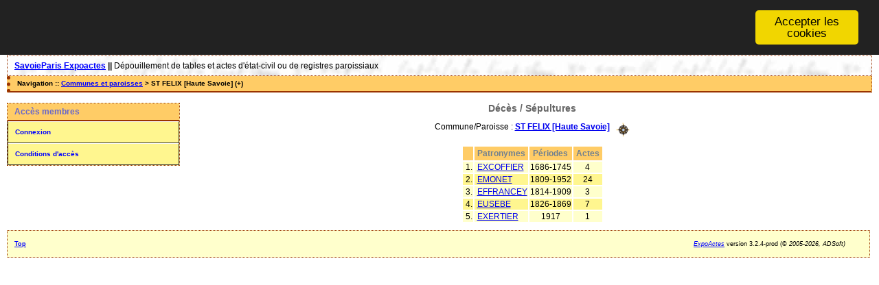

--- FILE ---
content_type: text/html; charset=UTF-8
request_url: https://savoieparis.org/actes/tab_deces.php?args=ST+FELIX+%5BHaute+Savoie%5D,_E
body_size: 1670
content:
<!DOCTYPE html PUBLIC "-//W3C//DTD XHTML 1.0 Transitional//EN" "http://www.w3.org/TR/xhtml1/DTD/xhtml1-transitional.dtd">
<html xmlns="http://www.w3.org/1999/xhtml">
<head>
<link rel="shortcut icon" href="/actes/img/favicon.ico" type="image/x-icon" />
<link rel="stylesheet" href="/actes/_config/actes.css" type="text/css" />
<link rel="stylesheet" href="/actes/_config/actes_print.css" type="text/css"  media="print" />
<script type="text/javascript">
  		window.cookieconsent_options = {
  			"message":"",
  			"dismiss":"Accepter les cookies",
  			"learnMore":"En savoir plus",
  			"link":"",
  			"theme":"dark-top"};</script><script type="text/javascript" src="/actes/tools/js/cookieconsent.min.js"></script><title>ST FELIX [Haute Savoie] : Décès/Sépultures</title>
<meta http-equiv="Content-Type" content="text/html; charset=UTF-8" />
<meta name="expires" content="never" />
<meta name="revisit-after" content="15 days" />
<meta name="robots" content="all, index, follow" />
<meta name="description" content="L'association SavoieParis permet à ses membres d'accéder à nombreux actes mis en ligne pour leurs recherches généalogiques. Ces actes proviennen ST FELIX [Haute Savoie] : Décès/Sépultures" />
<meta name="keywords" content="généalogie, dépouillement, actes, tables, patronymes, BMS, NMD, commune, paroisse, ST FELIX [Haute Savoie] : Décès/Sépultures" />
<meta name="generator" content="ExpoActes" />

</head>
<body id="tab_deces"  >
<div id="top" class="entete"><div class="bandeau">
<strong><a href="/actes/index.php">SavoieParis Expoactes</a> || </strong>
D&eacute;pouillement de tables et actes d'&eacute;tat-civil ou de registres paroissiaux
</div>

</div>
<div class="navigation">Navigation :: <a href="/actes/index.php">Communes et paroisses</a>
 &gt; ST FELIX [Haute Savoie] (+)
</div>
<div id="col_menu">
<div class="menu_zone">
<div class="menu_titre">Accès membres</div>
<div class="menuCorps"><dl>
<dt><a href="/actes/login.php">Connexion</a></dt>
<dt><a href="/actes/acces.php">Conditions d'accès</a></dt>
</dl></div>
</div>
<div class="pub_menu">
</div>
</div>
<div id="col_main">
<h2>Décès / Sépultures</h2>
<p>Commune/Paroisse : <a href="/actes/tab_deces.php?args=ST+FELIX+%5BHaute+Savoie%5D"><strong>ST FELIX [Haute Savoie]</strong></a> &nbsp; <a href="/actes/localite.php?id=281"><img src="/actes/img/boussole.png" border="0" alt="(Carte)" title="Carte" align="middle"></a></p>
<table summary="Liste alphabétique">
<tr class="rowheader">
<th>&nbsp;</th>
<th>&nbsp;Patronymes&nbsp;</th>
<th>&nbsp;Périodes&nbsp;</th>
<th>&nbsp;Actes&nbsp;</th>
</tr><tr class="row1">
<td>&nbsp;1.</td>
<td>&nbsp;<a href="/actes/tab_deces.php?args=ST+FELIX+%5BHaute+Savoie%5D,EXCOFFIER">EXCOFFIER</a></td>
<td align="center">1686-1745</td>
<td align="center">4</td>
</tr>
<tr class="row0">
<td>&nbsp;2.</td>
<td>&nbsp;<a href="/actes/tab_deces.php?args=ST+FELIX+%5BHaute+Savoie%5D,EMONET">EMONET</a></td>
<td align="center">1809-1952</td>
<td align="center">24</td>
</tr>
<tr class="row1">
<td>&nbsp;3.</td>
<td>&nbsp;<a href="/actes/tab_deces.php?args=ST+FELIX+%5BHaute+Savoie%5D,EFFRANCEY">EFFRANCEY</a></td>
<td align="center">1814-1909</td>
<td align="center">3</td>
</tr>
<tr class="row0">
<td>&nbsp;4.</td>
<td>&nbsp;<a href="/actes/tab_deces.php?args=ST+FELIX+%5BHaute+Savoie%5D,EUSEBE">EUSEBE</a></td>
<td align="center">1826-1869</td>
<td align="center">7</td>
</tr>
<tr class="row1">
<td>&nbsp;5.</td>
<td>&nbsp;<a href="/actes/tab_deces.php?args=ST+FELIX+%5BHaute+Savoie%5D,EXERTIER">EXERTIER</a></td>
<td align="center">1917</td>
<td align="center">1</td>
</tr>
</table>
</div><div id="pied_page2" class="pied_page2"><div id="totop2" class="totop2"><p class="totop2"><strong><a href="#top">Top</a></strong> &nbsp; </p></div><div id="texte_pied2" class="texte_pied2"><p class="texte_pied2"></p></div><div id="copyright2" class="copyright2"><p class="copyright2"><em><a href="http://expocartes.monrezo.be/">ExpoActes</a></em> version 3.2.4-prod (&copy;<em> 2005-2026, ADSoft)</em></p></div></div>
<script type="text/javascript">
var gaJsHost = (("https:" == document.location.protocol) ? "https://ssl." : "http://www.");
document.write(unescape("%3Cscript src='" + gaJsHost + "google-analytics.com/ga.js' type='text/javascript'%3E%3C/script%3E")); 
</script>
<script type="text/javascript">
try {
var pageTracker = _gat._getTracker("UA-88254173-1");
pageTracker._trackPageview();
} catch(err) {}</script>
</body>
</html>


